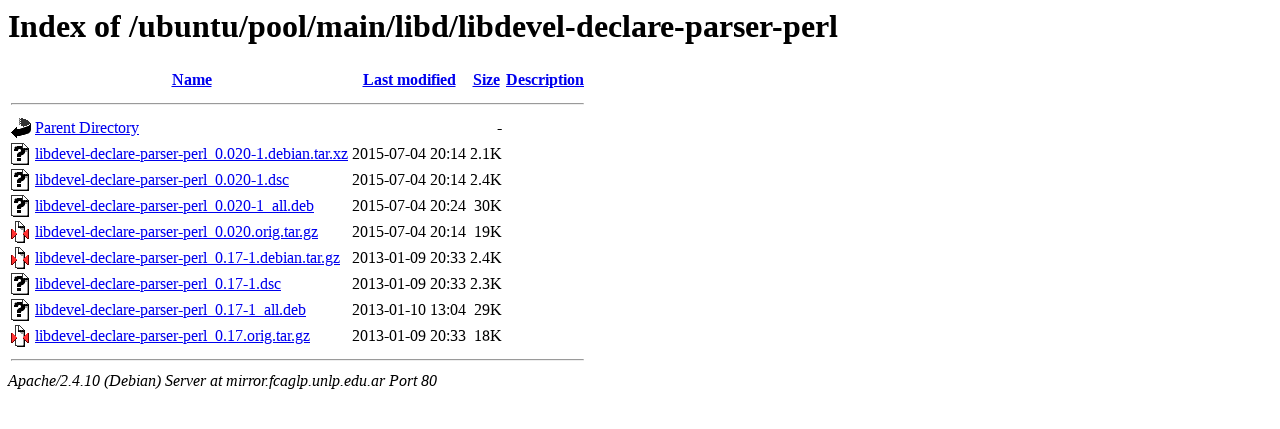

--- FILE ---
content_type: text/html;charset=UTF-8
request_url: http://mirror.fcaglp.unlp.edu.ar/ubuntu/pool/main/libd/libdevel-declare-parser-perl/
body_size: 646
content:
<!DOCTYPE HTML PUBLIC "-//W3C//DTD HTML 3.2 Final//EN">
<html>
 <head>
  <title>Index of /ubuntu/pool/main/libd/libdevel-declare-parser-perl</title>
 </head>
 <body>
<h1>Index of /ubuntu/pool/main/libd/libdevel-declare-parser-perl</h1>
  <table>
   <tr><th valign="top"><img src="/icons/blank.gif" alt="[ICO]"></th><th><a href="?C=N;O=D">Name</a></th><th><a href="?C=M;O=A">Last modified</a></th><th><a href="?C=S;O=A">Size</a></th><th><a href="?C=D;O=A">Description</a></th></tr>
   <tr><th colspan="5"><hr></th></tr>
<tr><td valign="top"><img src="/icons/back.gif" alt="[PARENTDIR]"></td><td><a href="/ubuntu/pool/main/libd/">Parent Directory</a></td><td>&nbsp;</td><td align="right">  - </td><td>&nbsp;</td></tr>
<tr><td valign="top"><img src="/icons/unknown.gif" alt="[   ]"></td><td><a href="libdevel-declare-parser-perl_0.020-1.debian.tar.xz">libdevel-declare-parser-perl_0.020-1.debian.tar.xz</a></td><td align="right">2015-07-04 20:14  </td><td align="right">2.1K</td><td>&nbsp;</td></tr>
<tr><td valign="top"><img src="/icons/unknown.gif" alt="[   ]"></td><td><a href="libdevel-declare-parser-perl_0.020-1.dsc">libdevel-declare-parser-perl_0.020-1.dsc</a></td><td align="right">2015-07-04 20:14  </td><td align="right">2.4K</td><td>&nbsp;</td></tr>
<tr><td valign="top"><img src="/icons/unknown.gif" alt="[   ]"></td><td><a href="libdevel-declare-parser-perl_0.020-1_all.deb">libdevel-declare-parser-perl_0.020-1_all.deb</a></td><td align="right">2015-07-04 20:24  </td><td align="right"> 30K</td><td>&nbsp;</td></tr>
<tr><td valign="top"><img src="/icons/compressed.gif" alt="[   ]"></td><td><a href="libdevel-declare-parser-perl_0.020.orig.tar.gz">libdevel-declare-parser-perl_0.020.orig.tar.gz</a></td><td align="right">2015-07-04 20:14  </td><td align="right"> 19K</td><td>&nbsp;</td></tr>
<tr><td valign="top"><img src="/icons/compressed.gif" alt="[   ]"></td><td><a href="libdevel-declare-parser-perl_0.17-1.debian.tar.gz">libdevel-declare-parser-perl_0.17-1.debian.tar.gz</a></td><td align="right">2013-01-09 20:33  </td><td align="right">2.4K</td><td>&nbsp;</td></tr>
<tr><td valign="top"><img src="/icons/unknown.gif" alt="[   ]"></td><td><a href="libdevel-declare-parser-perl_0.17-1.dsc">libdevel-declare-parser-perl_0.17-1.dsc</a></td><td align="right">2013-01-09 20:33  </td><td align="right">2.3K</td><td>&nbsp;</td></tr>
<tr><td valign="top"><img src="/icons/unknown.gif" alt="[   ]"></td><td><a href="libdevel-declare-parser-perl_0.17-1_all.deb">libdevel-declare-parser-perl_0.17-1_all.deb</a></td><td align="right">2013-01-10 13:04  </td><td align="right"> 29K</td><td>&nbsp;</td></tr>
<tr><td valign="top"><img src="/icons/compressed.gif" alt="[   ]"></td><td><a href="libdevel-declare-parser-perl_0.17.orig.tar.gz">libdevel-declare-parser-perl_0.17.orig.tar.gz</a></td><td align="right">2013-01-09 20:33  </td><td align="right"> 18K</td><td>&nbsp;</td></tr>
   <tr><th colspan="5"><hr></th></tr>
</table>
<address>Apache/2.4.10 (Debian) Server at mirror.fcaglp.unlp.edu.ar Port 80</address>
</body></html>
